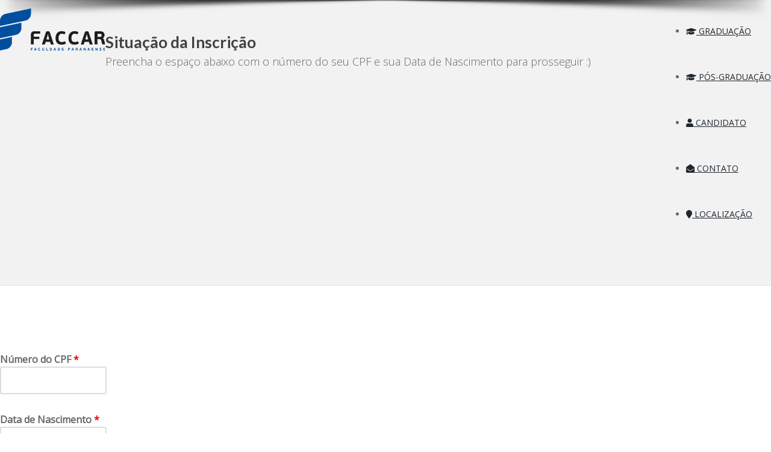

--- FILE ---
content_type: text/html; charset=UTF-8
request_url: https://presencial.faccar.com.br/situacao-cpf
body_size: 3616
content:
<!DOCTYPE html>
<html lang="pt-br">
    <head>
        <meta charset="UTF-8" />
        <meta name="viewport" content="width=device-width, maximum-scale=1, initial-scale=1, user-scalable=0" />
        <title>Situação da Inscrição | FACCAR - Faculdade Paranaense</title>    
		<!-- Google Tag Manager -->
		<script>(function(w,d,s,l,i){w[l]=w[l]||[];w[l].push({'gtm.start':new Date().getTime(),event:'gtm.js'});var f=d.getElementsByTagName(s)[0],j=d.createElement(s),dl=l!='dataLayer'?'&l='+l:'';j.async=true;j.src='https://www.googletagmanager.com/gtm.js?id='+i+dl;f.parentNode.insertBefore(j,f);})(window,document,'script','dataLayer','GTM-MVR4BQL');</script>
		<!-- End Google Tag Manager -->		
        <meta name="csrf-param" content="_csrf-frontend">
<meta name="csrf-token" content="l77Ks7EsJNvVSXhIJ80Vna0fS--sFwS8BY-d9gtdn3jf-bOFgR97uuMlIBIUh1rsy3QkueAnMZFAttqdYBv9EQ==">
        <meta name="description" content="Consulte a situação de sua inscrição no Vestibular 2023 dos cursos presenciais da Faculdade Paranaense - FACCAR.">
<meta name="keywords" content="consulta, situacao, inscrição, vestibular, vestibular 2023, faculdade paranaense, faccar">
<meta name="robots" content="index, follow">
<link href="/assets/64fd5ef5/css/bootstrap.css" rel="stylesheet">
<link href="/css/essentials.css" rel="stylesheet">
<link href="/css/layout.css" rel="stylesheet">
<link href="/css/header-1.css" rel="stylesheet">
<link href="/css/color_scheme/darkgreen.css" rel="stylesheet">
<link href="/css/layout-shop.css" rel="stylesheet">
<link href="//fonts.googleapis.com/css?family=Lato:300,400,400i,700|Open+Sans:300,400,800i|Raleway:300,400,500,600,700" rel="stylesheet">
<link href="/css/vest.css" rel="stylesheet">
<link href="/plugins/slider.swiper/dist/css/swiper.min.css" rel="stylesheet">
<script src="https://use.fontawesome.com/releases/v5.13.0/js/all.js" defer crossorigin="anonymous"></script>
<script>var inputmask_a877fc8b = {"mask":"999.999.999-99"};
var inputmask_edc622ee = {"mask":"99\/99\/9999"};</script>        <link rel="shortcut icon" href="/images/favicon.ico" type="image/x-icon">
        <link rel="icon" href="/images/favicon.ico" type="image/x-icon"><!-- Facebook Pixel Code --><script>
		!function(f,b,e,v,n,t,s){if(f.fbq)return;n=f.fbq=function(){n.callMethod?n.callMethod.apply(n,arguments):n.queue.push(arguments)};if(!f._fbq)f._fbq=n;n.push=n;n.loaded=!0;n.version='2.0';n.queue=[];t=b.createElement(e);t.async=!0;t.src=v;s=b.getElementsByTagName(e)[0];s.parentNode.insertBefore(t,s)(window, document,'script','https://connect.facebook.net/en_US/fbevents.js');fbq('init', '553865978092453');fbq('track', 'PageView');</script>
		<noscript><img height="1" width="1" style="display:none" src="https://www.facebook.com/tr?id=553865978092453&ev=PageView&noscript=1" /></noscript>
		<!-- End Facebook Pixel Code -->		
    </head>
    <body>
		<!-- Google Tag Manager (noscript) -->
		<noscript><iframe src="https://www.googletagmanager.com/ns.html?id=GTM-MVR4BQL"
		height="0" width="0" style="display:none;visibility:hidden"></iframe></noscript>
                <!-- Wrapper -->
        <div id="wrapper">
            <!-- Header -->
            <div id="header" class="sticky shadow-after-3 clearfix">         
                <!-- Top Nav -->
                <header id="topNav">
                    <div class="container">
                        <!-- Mobile Menu Button -->
                        <button class="btn btn-mobile" data-toggle="collapse" data-target=".nav-main-collapse"><i class="fas fa-bars"></i> </button>
                        <!-- /Mobile Menu Button -->

                                                <a class="logo pull-left" href="https://faccar.com.br"><img src="/images/faccar-horizontal.svg" alt="Faculdade Paranaense - FACCAR"></a>
                        <div class="navbar-collapse pull-right nav-main-collapse collapse submenu-dark">
                            <nav class="nav-main">
                                <ul id="topMain" class="nav nav-pills nav-main"><li><a href="/#graduacao"><i class="fas fa-graduation-cap"></i> GRADUAÇÃO</a></li>
<li><a href="/#posgraduacao"><i class="fas fa-graduation-cap"></i> PÓS-GRADUAÇÃO</a></li>
<li><a href="/#candidato"><i class="fas fa-user"></i> CANDIDATO</a></li>
<li><a href="/#contato"><i class="fas fa-envelope-open"></i> CONTATO</a></li>
<li><a href="/#localizacao"><i class="fas fa-map-marker"></i> LOCALIZAÇÃO</a></li></ul> 
                            </nav>
                        </div>
                    </div>
                </header>
                <!-- /Top Nav -->                
            </div> 
            <!-- /Header -->
            <!-- Content -->
            
<section class="page-header">
    <div class="container">
        <h1 class="weight-700 font-lato">Situação da Inscrição</h1>
        <span class="font-open-sans size-18 weight-300">Preencha o espaço abaixo com o número do seu CPF e sua Data de Nascimento para prosseguir :)</span>
    </div>
</section>

<section id="formulario-cpf">
    <div class="container">
        <div class="row">
            <div class="col-md-9">
                                            <form id="inscricao-cpf" action="/situacao-cpf" method="post">
<input type="hidden" name="_csrf-frontend" value="l77Ks7EsJNvVSXhIJ80Vna0fS--sFwS8BY-d9gtdn3jf-bOFgR97uuMlIBIUh1rsy3QkueAnMZFAttqdYBv9EQ==">                <div class="form-group field-cpfform-tipo_curso">

<input type="hidden" id="cpfform-tipo_curso" class="form-control" name="CpfForm[tipo_curso]">

<p class="help-block help-block-error"></p>
</div>                <div class="form-group field-cpfform-cpf required">
<label class="control-label" for="cpfform-cpf">Número do CPF</label>
<input type="text" id="cpfform-cpf" class="input-lg form-control" name="CpfForm[cpf]" aria-required="true" data-plugin-inputmask="inputmask_a877fc8b">

<p class="help-block help-block-error"></p>
</div>                <div class="form-group field-cpfform-data_nascimento required">
<label class="control-label" for="cpfform-data_nascimento">Data de Nascimento</label>
<input type="text" id="cpfform-data_nascimento" class="input-lg form-control" name="CpfForm[data_nascimento]" aria-required="true" data-plugin-inputmask="inputmask_edc622ee">

<p class="help-block help-block-error"></p>
</div>
                <div class="row">
                    <div class="form-group">
                        <div class="col-md-12">
                            <button type="submit" class="btn btn-success btn-3d"><i class="fas fa-check"></i>  Processar</button>                        </div>
                    </div>                                    
                </div>                        
            </form>            </div>                
                        <div class="col-md-3">
                <div class="margin-bottom-60">
                    <h4>DOCUMENTOS GRADUAÇÃO</h4>
                    <ul class="list-group">
                        <li class="list-group-item"><a href="/editais" target="_blank">Edital do Vestibular</a></li>
                        <li class="list-group-item"><a href="/files/informativo-candidato-atualizado.pdf" target="_blank">Documentos para Matrícula</a></li>
                        <!-- <li class="list-group-item"><a href="/files/relacao-vans.pdf" target="_blank">Relação de Vans</a></li> -->
                    </ul>
                </div>
            </div>
                    </div>
    </div>
</section>

            <!-- /Content -->                            
            <!-- Footer -->
            <footer id="footer">
                <div class="container" style="color: #FFF;">
                    <p class="text-center nomargin"><img src="/images/faccar-horizontal 1.png" alt=""></p>
                    <p class="text-center mt-20"><big>Rua Dom Pedro II, 400, Rolândia/PR, CEP: 86.604-160</big></p>
                    <p class="text-center">
                        <a href="https://www.facebook.com/faculdadefaccar" target="_blank"><i class="fa-2x fab fa-facebook-square"></i> </a>                        <a href="https://twitter.com/faculdadefaccar" target="_blank"><i class="fa-2x fab fa-twitter-square"></i> </a>                        <a href="https://www.youtube.com/user/faculdadeparanaense" target="_blank"><i class="fa-2x fab fa-youtube-square"></i> </a>                    </p>
                    <p class="text-center mt-20">
                        <a href="tel:+554332558500" class="btn btn-3d btn-white btn-xlg fs-24" target="_blank">
                            <i class="fa fa-phone"></i> 
                            <span class="fs-20">(43) 3255-8500</span>
                        </a>
                        <a href="https://wa.me/554332558500" class="btn btn-3d btn-green btn-xlg fs-24" target="_blank">
                            <i class="fab fa-whatsapp"></i> 
                            <span class="fs-20">Fale no WhatsApp</span>
                        </a>
                    </p>
                </div>

                <!-- Copyright -->
                <div class="copyright">
                    <div class="container text-center">
                        &copy; Todos os Direitos Reservados. Faculdade Paranaense - FACCAR.
                    </div>
                </div>
                <!-- /Copyright -->
            </footer>
            <!-- /Footer -->
        </div>
        <!-- /Wrapper -->

        <!-- Global site tag (gtag.js) - Google Analytics -->
        <script async src="https://www.googletagmanager.com/gtag/js?id=UA-18063580-2"></script>
        <script>
            window.dataLayer = window.dataLayer || [];
            function gtag() {
                dataLayer.push(arguments);
            }
            gtag('js', new Date());
            gtag('config', 'UA-18063580-2');
        </script>

        <script type="text/javascript">var plugin_path = '/plugins/';</script>
        <script src="/assets/3b83e9ca/jquery.js"></script>
<script src="/assets/9cf81cee/yii.js"></script>
<script src="/assets/fc5cfae/jquery.inputmask.bundle.js"></script>
<script src="/assets/9cf81cee/yii.validation.js"></script>
<script src="/assets/59490390/yiibr.validation.js"></script>
<script src="/assets/9cf81cee/yii.activeForm.js"></script>
<script src="/assets/64fd5ef5/js/bootstrap.js"></script>
<script src="/js/scripts.js"></script>
<script src="/plugins/slider.swiper/dist/js/swiper.min.js"></script>
<script src="/js/view/demo.swiper_slider.js"></script>
<script src="/js/contact.js"></script>
<script src="//maps.google.com/maps/api/js?key=AIzaSyDqPR8onPu5C7iinv0kYuO_Ee41_l9jZ98"></script>
<script src="/plugins/gmaps.js"></script>
<script src="/js/ajax-modal-popup.js"></script>
<script>jQuery(function ($) {
jQuery("#cpfform-cpf").inputmask(inputmask_a877fc8b);
jQuery("#cpfform-data_nascimento").inputmask(inputmask_edc622ee);
jQuery('#inscricao-cpf').yiiActiveForm([{"id":"cpfform-cpf","name":"cpf","container":".field-cpfform-cpf","input":"#cpfform-cpf","error":".help-block.help-block-error","validate":function (attribute, value, messages, deferred, $form) {yii.validation.required(value, messages, {"message":"“Número do CPF” não pode ficar em branco."});yiibr.validation.cpf(value, messages, {"message":"“Número do CPF” é inválido.","skipOnEmpty":1});}},{"id":"cpfform-data_nascimento","name":"data_nascimento","container":".field-cpfform-data_nascimento","input":"#cpfform-data_nascimento","error":".help-block.help-block-error","validate":function (attribute, value, messages, deferred, $form) {yii.validation.required(value, messages, {"message":"“Data de Nascimento” não pode ficar em branco."});}}], []);
});</script>    <script defer src="https://static.cloudflareinsights.com/beacon.min.js/vcd15cbe7772f49c399c6a5babf22c1241717689176015" integrity="sha512-ZpsOmlRQV6y907TI0dKBHq9Md29nnaEIPlkf84rnaERnq6zvWvPUqr2ft8M1aS28oN72PdrCzSjY4U6VaAw1EQ==" data-cf-beacon='{"version":"2024.11.0","token":"165a1e1132a444139affaaf1494ca9e9","r":1,"server_timing":{"name":{"cfCacheStatus":true,"cfEdge":true,"cfExtPri":true,"cfL4":true,"cfOrigin":true,"cfSpeedBrain":true},"location_startswith":null}}' crossorigin="anonymous"></script>
</body>
</html>


--- FILE ---
content_type: text/css
request_url: https://presencial.faccar.com.br/css/vest.css
body_size: 53
content:
.btn-inscricao { 
  color: #FFFFFF; 
  background-color: #004F9F; 
  border-color: #004F9F; 
} 
 
.btn-inscricao:hover, 
.btn-inscricao:focus, 
.btn-inscricao:active, 
.btn-inscricao.active, 
.open .dropdown-toggle.btn-inscricao { 
  color: #FFFFFF; 
  background-color: #0F62AC; 
  border-color: #004F9F; 
} 
 
.btn-inscricao:active, 
.btn-inscricao.active, 
.open .dropdown-toggle.btn-inscricao { 
  background-image: none; 
} 
 
.btn-inscricao.disabled, 
.btn-inscricao[disabled], 
fieldset[disabled] .btn-inscricao, 
.btn-inscricao.disabled:hover, 
.btn-inscricao[disabled]:hover, 
fieldset[disabled] .btn-inscricao:hover, 
.btn-inscricao.disabled:focus, 
.btn-inscricao[disabled]:focus, 
fieldset[disabled] .btn-inscricao:focus, 
.btn-inscricao.disabled:active, 
.btn-inscricao[disabled]:active, 
fieldset[disabled] .btn-inscricao:active, 
.btn-inscricao.disabled.active, 
.btn-inscricao[disabled].active, 
fieldset[disabled] .btn-inscricao.active { 
  background-color: #004F9F; 
  border-color: #004F9F; 
} 
 
.btn-inscricao .badge { 
  color: #004F9F; 
  background-color: #FFFFFF; 
}

.btn-azul { 
  color: #ffffff; 
  background-color: #249AD2; 
  border-color: #249AD2; 
} 
 
.btn-azul:hover, 
.btn-azul:focus, 
.btn-azul:active, 
.btn-azul.active, 
.open .dropdown-toggle.btn-azul { 
  color: #ffffff; 
  background-color: #24A9D2; 
  border-color: #249AD2; 
} 
 
.btn-azul:active, 
.btn-azul.active, 
.open .dropdown-toggle.btn-azul { 
  background-image: none; 
} 
 
.btn-azul.disabled, 
.btn-azul[disabled], 
fieldset[disabled] .btn-azul, 
.btn-azul.disabled:hover, 
.btn-azul[disabled]:hover, 
fieldset[disabled] .btn-azul:hover, 
.btn-azul.disabled:focus, 
.btn-azul[disabled]:focus, 
fieldset[disabled] .btn-azul:focus, 
.btn-azul.disabled:active, 
.btn-azul[disabled]:active, 
fieldset[disabled] .btn-azul:active, 
.btn-azul.disabled.active, 
.btn-azul[disabled].active, 
fieldset[disabled] .btn-azul.active { 
  background-color: #249AD2; 
  border-color: #249AD2; 
} 
 
.btn-azul .badge { 
  color: #249AD2; 
  background-color: #ffffff; 
}

form div.required label.control-label:after {
    content:" * ";
    color:red;
}

--- FILE ---
content_type: image/svg+xml
request_url: https://presencial.faccar.com.br/images/faccar-horizontal.svg
body_size: 1465
content:
<?xml version="1.0" encoding="UTF-8"?> <svg xmlns="http://www.w3.org/2000/svg" version="1.1" id="Layer_1" x="0" y="0" viewBox="0 0 300 119.7" xml:space="preserve"><style>.st0{fill:#004f9f}</style><path class="st0" d="M0 34.4c0-8.6 6.8-17.1 15.3-18.9L88.3 0v15.6c0 8.6-6.8 17.1-15.3 18.9L0 50V34.4zm0 19.1l61.1-13v15.6c0 8.6-6.8 17.1-15.3 18.9L0 84.7V53.5zm0 34.7L34 81v15.6c0 8.6-6.8 17.1-15.3 18.9l-18.7 4V88.2z"></path><path d="M96.1 101.2V86.9h15.1c.8 0 1-.4 1-1.2v-4.2c0-1.1-.2-1.3-1-1.3H96.1v-4.9c0-1.9.7-3.3 3.5-3.3h13.8c.8 0 1.1-.3 1.1-1.2v-4.5c0-1-.2-1.3-1.1-1.3H97.8c-7.3 0-9.8 4.8-9.8 9.8v26.3c0 .8.4 1.1 1.2 1.1h5.6c1.2.2 1.3.1 1.3-1zM132.4 88l2-6.7 2-7.6h.3l2 7.6 2 6.7h-8.3zm10.2 6.6l2.1 6.9c.2.8.7.9 1.5.9h6.3c.8 0 .9-.6.7-1.1l-11-33.3c-.9-2.6-1.7-2.9-4.2-2.9h-3.2c-2.1 0-3.2.6-3.9 2.9l-11 33.3c-.2.6-.1 1.1.7 1.1h6.2c1 0 1.3-.3 1.5-1l2.1-6.7h12.2zm33.6 1c-7 0-9.2-4.7-9.2-11.6 0-6.9 3.2-12.1 9-12.1 2.5 0 4.9.5 7.2 1.4 1 .4 1.2.2 1.6-.8l1.6-3.7c.5-1.2.4-1.4-.4-1.9-3.3-1.9-6.8-2.3-10.4-2.3-10.2 0-17.1 7.7-17.1 19.3 0 11.8 5.1 19 16.7 19 4.1 0 8.4-.6 12.3-3 .6-.4.8-.7.3-1.7l-1.8-3.8c-.4-.8-.6-1.1-1.6-.6-2.3.8-4.8 1.8-8.2 1.8zm36.8 0c-7 0-9.2-4.7-9.2-11.6 0-6.9 3.2-12.1 9-12.1 2.5 0 4.9.5 7.2 1.4 1 .4 1.2.2 1.6-.8l1.6-3.7c.5-1.2.4-1.4-.4-1.9-3.3-1.9-6.8-2.3-10.4-2.3-10.2 0-17.1 7.7-17.1 19.3 0 11.8 5.1 19 16.7 19 4.1 0 8.4-.6 12.3-3 .6-.4.8-.7.3-1.7l-1.8-3.8c-.4-.8-.6-1.1-1.6-.6-2.4.8-4.8 1.8-8.2 1.8zm30.4-7.6l2-6.7 2-7.6h.3l2 7.6 2 6.7h-8.3zm10.2 6.6l2.1 6.9c.2.8.7.9 1.5.9h6.3c.8 0 .9-.6.7-1.1l-11-33.3c-.9-2.6-1.8-2.9-4.2-2.9h-3.2c-2.1 0-3.2.6-3.9 2.9l-11 33.3c-.2.6-.1 1.1.7 1.1h6.2c1 0 1.3-.3 1.5-1l2.1-6.7h12.2zm36.5-18.2c0 2.6-1.6 4.3-4.8 4.3h-7.1v-8.5h7.2c3.7 0 4.7 2.4 4.7 4.2zm3.4 8.5l-.1-.3c3.2-1.7 4.9-5.2 4.9-8.8 0-6.6-4.4-10.8-12.1-10.8h-13c-2.5 0-3.2 1.1-3.2 3.2v32.9c0 .8.4 1.1 1.2 1.1h5.7c1.1 0 1.2-.1 1.2-1.1v-14h5.2c3.2 0 4.9 1.2 5.8 4.6l2.3 9.4c.4 1.1 1.3 1.1 2.1 1.1h5.6c.5 0 .9-.3.9-.8 0-.1 0-.3-.1-.4l-2.7-10.6c-.6-2.4-1.4-4.4-3.7-5.5z" fill="#1d1d1b"></path><path class="st0" d="M89.7 119.4v-2.9h3c.2 0 .2-.1.2-.2v-.8c0-.2 0-.3-.2-.3h-3v-1c0-.4.1-.7.7-.7h2.7c.2 0 .2-.1.2-.2v-.9c0-.2 0-.3-.2-.3H90c-1-.1-1.9.6-2 1.6v5.7c0 .2.1.2.2.2h1.1c.4 0 .4 0 .4-.2zm10.1-2.7l.4-1.4.4-1.5h.1l.4 1.5.4 1.4h-1.7zm2.1 1.3l.4 1.4c0 .2.1.2.3.2h1.3c.2 0 .2-.1.1-.2l-2.2-6.7c-.2-.5-.4-.6-.8-.6h-.6c-.4-.1-.7.2-.8.6l-2.2 6.7c0 .1 0 .2.1.2h1.2c.2 0 .3-.1.3-.2l.4-1.4h2.5zm10.5.2c-1.4 0-1.8-.9-1.8-2.3s.6-2.4 1.8-2.4c.5 0 1 .1 1.4.3.2.1.2 0 .3-.2l.3-.7c.1-.2.1-.3-.1-.4-.6-.3-1.4-.5-2.1-.5-2 0-3.4 1.5-3.4 3.9s1 3.8 3.3 3.8c.9 0 1.7-.2 2.5-.6.1-.1.2-.1.1-.4l-.4-.8c-.1-.2-.1-.2-.3-.1-.5.3-1 .4-1.6.4zm13.7.4v-6.2c0-.2 0-.2-.2-.2h-1.1c-.2 0-.2.1-.2.2v5.8c-.4.1-.7.1-1.1.1-1.4 0-1.7-.5-1.7-1.7v-4.2c0-.2 0-.2-.3-.2h-1.1c-.2 0-.2.1-.2.2v4.1c0 2.5 1 3.2 3.4 3.2.6 0 1.2 0 1.8-.1.4-.1.7-.5.7-1zm7.7 1h3.1c.1 0 .2-.1.2-.2v-1c0-.2 0-.2-.2-.2h-2.7c-.4 0-.7-.1-.7-.7v-5.2c0-.2 0-.2-.3-.2h-1.1c-.2 0-.2.1-.2.2v5.3c-.1 1 .3 2 1.9 2zm12.7-3.8c0 1.4-.4 2.3-1.9 2.3h-.9v-4.6h.8c1.6.1 2 1 2 2.3zm-3.8 3.8h2.1c2.5 0 3.3-1.8 3.3-3.8s-.9-3.7-3.4-3.7h-2c-.5 0-.6.2-.6.7v6.1c0 .5.1.7.6.7zm12.8-2.9l.4-1.4.4-1.5h.1l.4 1.5.4 1.4h-1.7zm2 1.3l.4 1.4c0 .2.1.2.3.2h1.3c.2 0 .2-.1.1-.2l-2.2-6.7c-.2-.5-.4-.6-.8-.6h-.6c-.4-.1-.7.2-.8.6l-2.2 6.7c0 .1 0 .2.1.2h1.2c.2 0 .2-.1.3-.2l.4-1.4h2.5zm11.6-2.2c0 1.4-.4 2.3-1.9 2.3h-.9v-4.6h.8c1.6.1 2 1 2 2.3zm-3.7 3.8h2.1c2.5 0 3.3-1.8 3.3-3.8s-.9-3.7-3.4-3.7h-2c-.5 0-.6.2-.6.7v6.1c0 .5.1.7.6.7zm16.2-.3v-.9c0-.2 0-.3-.2-.3h-2.8c-.5 0-.7-.1-.7-.6v-1.2h3.1c.2 0 .2-.1.2-.2v-.8c0-.2 0-.3-.2-.3h-3.1v-.8c0-.4.1-.7.7-.7h2.7c.2 0 .2-.1.2-.2v-.9c0-.2 0-.3-.2-.3h-3c-1-.1-1.9.6-2 1.6v3.9c0 1 .4 2 2 2h3.1c.2 0 .2-.1.2-.3zm16.6-4.7c0 .5-.4 1-.9 1h-1.6v-2h1.4c.5-.1 1 .3 1.1.9v.1zm-2.4 4.8v-2.5h1.4c2.4 0 2.7-1.7 2.7-2.4 0-1.3-1-2.3-2.2-2.3h-2.9c-.5 0-.6.3-.6.6v6.6c0 .2.1.2.2.2h1.1c.3 0 .3 0 .3-.2zm10.8-2.7l.4-1.4.4-1.5h.1l.4 1.5.4 1.4h-1.7zm2 1.3l.4 1.4c0 .2.1.2.3.2h1.3c.2 0 .2-.1.1-.2l-2.2-6.7c-.2-.5-.4-.6-.8-.6h-.6c-.4-.1-.7.2-.8.6l-2.2 6.7c0 .1 0 .2.1.2h1.2c.2 0 .3-.1.3-.2l.4-1.4h2.5zm11.3-3.6c0 .5-.3.9-.8.9h-1.6v-1.7h1.4c.4-.1.9.2.9.7.1 0 .1.1.1.1zm.6 1.7c.6-.4 1-1.1 1-1.8 0-1.3-.9-2.2-2.4-2.2h-2.6c-.5 0-.6.2-.6.6v6.6c0 .2.1.2.2.2h1.1c.2 0 .2 0 .2-.2v-2.8h1c.6-.1 1.1.3 1.2.9v.1l.5 1.9c.1.2.3.2.4.2h1.1c.1 0 .2-.1.2-.2v-.1l-.5-2.1c-.1-.5-.3-.9-.8-1.1zm8.4.6l.4-1.4.4-1.5h.1l.4 1.5.4 1.4h-1.7zm2.1 1.3l.4 1.4c0 .2.1.2.3.2h1.3c.2 0 .2-.1.1-.2l-2.2-6.7c-.2-.5-.4-.6-.8-.6h-.6c-.4-.1-.7.2-.8.6l-2.2 6.7c0 .1 0 .2.1.2h1.2c.2 0 .3-.1.3-.2l.4-1.4h2.5zm8.8-3l1.1 1.6 1.7 2.6c.2.4.4.5.8.5h.4c.6 0 .7-.3.7-.7v-6.5c0-.1-.1-.2-.2-.2h-1.1c-.2 0-.2.1-.2.2v4.4h-.1l-.9-1.4-1.8-2.8c-.3-.4-.4-.5-.8-.5h-.4c-.5 0-.7.2-.7.7v6.5c0 .2.1.2.2.2h1.1c.2 0 .2 0 .2-.2V115zm12.3 1.7l.4-1.4.4-1.5h.1l.4 1.5.4 1.4h-1.7zm2.1 1.3l.4 1.4c0 .2.1.2.3.2h1.3c.2 0 .2-.1.1-.2l-2.2-6.7c-.2-.5-.3-.6-.8-.6h-.6c-.4-.1-.7.2-.8.6l-2.2 6.7c0 .1 0 .2.1.2h1.2c.2 0 .3-.1.3-.2l.4-1.4h2.5zm12.5 1.3v-.9c0-.2 0-.3-.2-.3h-2.8c-.5 0-.7-.1-.7-.6v-1.2h3.1c.2 0 .2-.1.2-.2v-.8c0-.2 0-.3-.2-.3H263v-.8c0-.4.1-.7.7-.7h2.7c.2 0 .2-.1.2-.2v-.9c0-.2 0-.3-.2-.3h-3.1c-1-.1-1.9.6-2 1.6v3.9c0 1 .4 2 2 2h3.1c.3 0 .3-.1.3-.3zm6.9-4.3l1.1 1.6 1.7 2.6c.3.4.4.5.8.5h.4c.6 0 .7-.3.7-.7v-6.5c0-.1-.1-.2-.2-.2H277c-.2 0-.2.1-.2.2v4.4l-.9-1.4-1.8-2.8c-.3-.4-.4-.5-.8-.5h-.4c-.5 0-.7.2-.7.7v6.5c0 .2.1.2.2.2h1.1c.2 0 .2 0 .2-.2l-.1-4.4zm10.4-.8c0 1.2 1 1.7 2.5 2.3.9.3 1.2.6 1.2 1s-.3.7-1.2.7c-.7 0-1.4-.2-2.1-.5-.2-.1-.2-.1-.3.1l-.4.9c-.1.2-.1.2.1.3.9.5 1.8.7 2.8.7 1.7 0 2.8-.7 2.8-2.2 0-1.4-1-1.9-2.5-2.5-.9-.4-1.2-.6-1.2-1s.2-.6.9-.6 1.3.1 1.9.3c.2 0 .2 0 .3-.2l.3-.8c.1-.2.1-.3-.1-.3-.8-.3-1.6-.5-2.4-.5-1.8.1-2.6 1.1-2.6 2.3zm15.9 5.1v-.9c0-.2 0-.3-.2-.3h-2.8c-.5 0-.7-.1-.7-.6v-1.2h3c.2 0 .2-.1.2-.2v-.8c0-.2 0-.3-.2-.3h-3v-.8c0-.4.1-.7.7-.7h2.7c.2 0 .2-.1.2-.2v-.9c0-.2 0-.3-.2-.3h-3c-1-.1-1.9.6-2 1.6v3.9c0 1 .4 2 2 2h3.1c.2 0 .2-.1.2-.3z"></path></svg> 